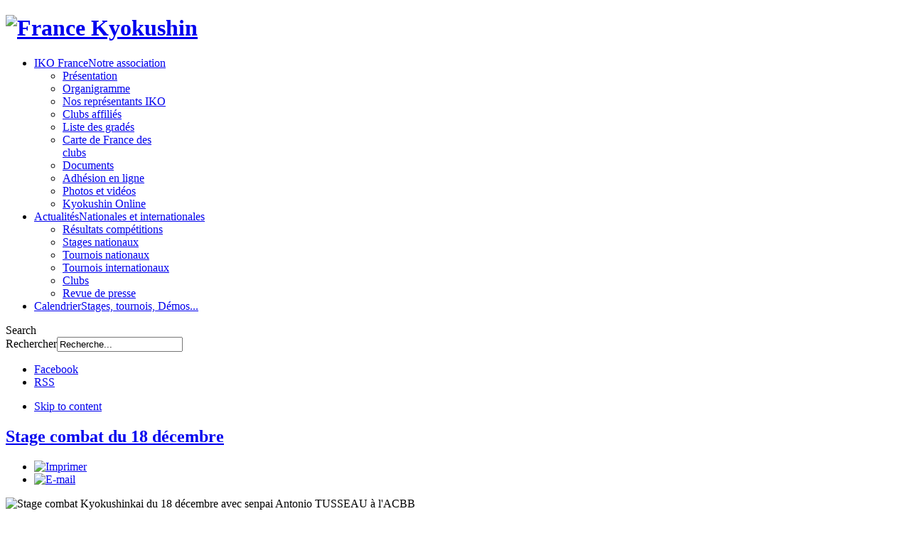

--- FILE ---
content_type: text/html; charset=utf-8
request_url: https://www.france-kyokushin.fr/index.php/actualites/stages-nationaux/529-stage-combat-du-18-decembre
body_size: 9351
content:

<!DOCTYPE html PUBLIC "-//W3C//DTD XHTML 1.0 Transitional//EN" "http://www.w3.org/TR/xhtml1/DTD/xhtml1-transitional.dtd">

<html  xmlns="http://www.w3.org/1999/xhtml" xml:lang="fr-fr" lang="fr-fr" xmlns:fb="http://ogp.me/ns/fb#">

<head>
    <script type="text/javascript">
var siteurl='/';
var tmplurl='/templates/ja_elastica/';
var isRTL = false;
</script>

  <base href="https://www.france-kyokushin.fr/index.php/actualites/stages-nationaux/529-stage-combat-du-18-decembre" />
  <meta http-equiv="content-type" content="text/html; charset=utf-8" />
  <meta name="keywords" content="Kyokushin, Kyokushinkai, Kyoku, France Kyokushin, France Kyokushinkai, Karaté, Karaté Kyokushinkai, kyokushin karate, karate france, Arts martiaux, FFKDA, Fédération française de karaté et d'arts martiaux" />
  <meta name="description" content="France Kyokushin est une association fédérant les clubs pratiquant le Karaté Kyokushinkai en France, avec pour vocation de contribuer à faire découvrir et à développer le Karaté Kyokushinkai ainsi que l’esprit de l’Art Martial." />
  <meta name="generator" content="Joomla! - Open Source Content Management" />
  <title>Stage combat du 18 décembre</title>
  <link href="https://www.france-kyokushin.fr/component/search/?Itemid=563&amp;catid=89&amp;id=529&amp;format=opensearch" rel="search" title="Valider France Kyokushin" type="application/opensearchdescription+xml" />
  <link rel="stylesheet" href="/plugins/editors/jckeditor/typography/typography2.php" type="text/css" />
  <link rel="stylesheet" href="/media/com_hikashop/css/frontend_default.css" type="text/css" />
  <link rel="stylesheet" href="/templates/system/css/system.css" type="text/css" />
  <link rel="stylesheet" href="/templates/system/css/general.css" type="text/css" />
  <link rel="stylesheet" href="/components/com_jevents/views/geraint/assets/css/modstyle.css" type="text/css" />
  <link rel="stylesheet" href="/modules/mod_phocagallery_image/css/phocagallery_module_image.css" type="text/css" />
  <link rel="stylesheet" href="/media/system/css/modal.css" type="text/css" />
  <link rel="stylesheet" href="/plugins/system/jat3/jat3/base-themes/default/css/addons.css" type="text/css" />
  <link rel="stylesheet" href="/plugins/system/jat3/jat3/base-themes/default/css/layout.css" type="text/css" />
  <link rel="stylesheet" href="/plugins/system/jat3/jat3/base-themes/default/css/template.css" type="text/css" />
  <link rel="stylesheet" href="/plugins/system/jat3/jat3/base-themes/default/css/usertools.css" type="text/css" />
  <link rel="stylesheet" href="/plugins/system/jat3/jat3/base-themes/default/css/css3.css" type="text/css" />
  <link rel="stylesheet" href="/plugins/system/jat3/jat3/base-themes/default/css/menu/mega.css" type="text/css" />
  <link rel="stylesheet" href="/templates/ja_elastica/css/typo.css" type="text/css" />
  <link rel="stylesheet" href="/templates/ja_elastica/css/layout.css" type="text/css" />
  <link rel="stylesheet" href="/templates/ja_elastica/css/template.css" type="text/css" />
  <link rel="stylesheet" href="/templates/ja_elastica/css/modules.css" type="text/css" media="all"  />
  <link rel="stylesheet" href="/templates/ja_elastica/css/layout-mobile.css" type="text/css" media="only screen and (max-width:719px)"  />
  <link rel="stylesheet" href="/templates/ja_elastica/css/layout-mobile-port.css" type="text/css" media="only screen and (max-width:479px)"  />
  <link rel="stylesheet" href="/templates/ja_elastica/css/layout-tablet.css" type="text/css" media="only screen and (min-width:720px) and (max-width: 985px)"  />
  <link rel="stylesheet" href="/templates/ja_elastica/css/layout-normal.css" type="text/css" media="only screen and (min-width:986px) and (max-width: 1235px)"  />
  <link rel="stylesheet" href="/templates/ja_elastica/css/layout-wide.css" type="text/css" media="only screen and (min-width:1236px)"  />
  <link rel="stylesheet" href="/templates/ja_elastica/css/css3.css" type="text/css" />
  <link rel="stylesheet" href="/templates/ja_elastica/css/menu/mega.css" type="text/css" />
  <style type="text/css">
.fb_iframe_widget {max-width: none;} .fb_iframe_widget_lift  {max-width: none;} @media print { .css_buttons0,.css_buttons1,.css_fb_like,.css_fb_share,.css_fb_send,css_fb_photo,.css_fb_comments,.css_fb_comments_count { display:none }}
#hikashop_category_information_module_143 div.hikashop_subcontainer {
	background:#FFFFFF;
}
#hikashop_category_information_module_143 .hikashop_rtop *,#hikashop_category_information_module_143 .hikashop_rbottom *{
	background:#FFFFFF;
}
			
#hikashop_category_information_module_143 div.hikashop_subcontainer,#hikashop_category_information_module_143 div.hikashop_subcontainer span {
	text-align:center;
}
#hikashop_category_information_module_143 div.hikashop_container {
	text-align:center;
}
			
#hikashop_category_information_module_143 div.hikashop_container {
	margin:10px 10px;
}
#hikashop_category_information_module_143 div.hikashop_category,#hikashop_category_information_module_143 div.hikashop_product{
	float:left;
}
#hikashop_category_information_module_143 .hikashop_subcontainer {
		 -moz-border-radius: 5px;
		-webkit-border-radius: 5px;
		-khtml-border-radius: 5px;
		border-radius: 5px;
}

			
  </style>
  <script src="/media/system/js/mootools-core.js" type="text/javascript"></script>
  <script src="/media/system/js/core.js" type="text/javascript"></script>
  <script src="/media/system/js/mootools-more.js" type="text/javascript"></script>
  <script src="/media/system/js/caption.js" type="text/javascript"></script>
  <script src="//connect.facebook.net/en_US/all.js#xfbml=1" type="text/javascript"></script>
  <script src="/plugins/system/jat3/jat3/base-themes/default/js/core.js" type="text/javascript"></script>
  <script src="/templates/ja_elastica/js/mega.rjd.js" type="text/javascript"></script>
  <script src="/templates/ja_elastica/js/jquery/jquery-1.8.3.min.js" type="text/javascript"></script>
  <script src="/templates/ja_elastica/js/jquery.noconflict.js" type="text/javascript"></script>
  <script src="/templates/ja_elastica/js/jquery.masonry.js" type="text/javascript"></script>
  <script src="/templates/ja_elastica/js/jquery.mediaqueries.js" type="text/javascript"></script>
  <script src="/media/com_hikashop/js/hikashop.js?v=233" type="text/javascript"></script>
  <script src="/templates/ja_elastica/js/menu/mega.js" type="text/javascript"></script>
  <script src="/media/system/js/modal.js" type="text/javascript"></script>
  <script type="text/javascript">
window.addEvent('load', function() {
				new JCaption('img.caption');
			});jQuery.noConflict();
		window.addEvent('domready', function() {

			SqueezeBox.initialize({});
			SqueezeBox.assign($$('a.modal-button'), {
				parse: 'rel'
			});
		});
		window.addEvent('domready', function() {

			SqueezeBox.initialize({});
			SqueezeBox.assign($$('a.modal'), {
				parse: 'rel'
			});
		});
<!--

	function hikashopModifyQuantity(id,obj,add,form,type,moduleid){
		var d = document, cart_type="cart", addStr="", qty=1, e = null;
		if(type) cart_type = type;
		if(add) addStr = "&add=1";

		if(moduleid === undefined) moduleid = 0;

		if(obj){
			qty = parseInt(obj.value);
		}else if(document.getElementById("hikashop_product_quantity_field_"+id) && document.getElementById("hikashop_product_quantity_field_"+id).value){
			qty = document.getElementById("hikashop_product_quantity_field_"+id).value;
		}
		if(form && document[form]){
			var varform = document[form];
			e = d.getElementById("hikashop_cart_type_"+id+"_"+moduleid);

			if(!e)
				e = d.getElementById("hikashop_cart_type_"+id);
			if(cart_type == "wishlist"){
				if(e) e.value = "wishlist";
				if(varform.cid) varform.cid.value = id;
				f = d.getElementById("type");
				if(f) f.value = "wishlist";
			}else{
				if(e) e.value = "cart";
				if(varform.cid) varform.cid.value = id;
			}
			if(varform.task) {
				varform.task.value = "updatecart";
			}

			var input = document.createElement("input");
			input.type = "hidden";
			input.name = "from_form";
			input.value = "true";
			varform.appendChild(input);

			varform.submit();
		}else{
			if(qty){
				
			}
			var url = "/component/hikashop/product/updatecart/tmpl-component?from=module&product_id="+id+"&cart_type="+cart_type+"&hikashop_ajax=1&quantity="+qty+addStr+"&return_url=L2NvbXBvbmVudC9oaWthc2hvcC9jaGVja291dA%3D%3D";
			var completeFct = function(result) {
				var hikaModule = false;
				var checkmodule = false;
				if(result == "notLogged"){ // if the customer is not logged and use add to wishlist, display a popup for the notice
					SqueezeBox.fromElement("hikashop_notice_wishlist_box_trigger_link",{parse: "rel"});
				}else if(result.indexOf("URL|") != "-1"){ // id the option is set to redirect, do the redirection
					result = result.replace("URL|","");
					window.location = result;
					return false;
				}else if(result != ""){ // if the result is not empty check for the module
					checkmodule = true;
				}
				if(checkmodule){
					if(cart_type != "wishlist") {
						hikaModule = window.document.getElementById("hikashop_cart_module");
					}else{
						hikaModule = window.document.getElementById("hikashop_wishlist_module");
					}
				}
				if(hikaModule) hikaModule.innerHTML = result;
				if(window.jQuery && typeof(jQuery.noConflict) == "function" && !window.hkjQuery) {
					window.hkjQuery = jQuery.noConflict();
				}
				hkjQuery( ".tochosen:not(.chzn-done)" ).removeClass('chzn-done').removeClass('tochosen').chosen();
			};
			try{
				new Ajax(url, {method: "get", onComplete: completeFct}).request();
			}catch(err){
				new Request({url: url, method: "get", onComplete: completeFct}).send();
			}
		}
		return false;
	}

//-->

  </script>
  <meta property="og:title" content="Stage combat du 18 décembre"/>
  <meta property="og:url" content="https://www.france-kyokushin.fr/index.php/actualites/stages-nationaux/529-stage-combat-du-18-decembre"/>
  <meta property="og:site_name" content="France Kyokushin"/>
  <meta property="og:description" content="Retrouvez l'intégralité de cet article sur le site internet France Kyokushin, association fédérant les clubs pratiquant le Karaté Kyokushinkai en France."/>
  <meta property="og:country-name" content="France"/>
  <meta property="og:image" content="https://www.france-kyokushin.fr/images/actualites/2021/211218_stage_combat_antonio_tusseau.jpg"/>
  <meta property="og:type" content="article"/>
  <!--[if lt IE 8]>
<link rel="stylesheet" href="/modules/mod_phocagallery_image/css/phocagallery_moduleieall_image.css" type="text/css" />
<![endif]-->
  <style type="text/css">
 #phocagallery-module-ri .name {color: #b36b00 ;}
 #phocagallery-module-ri .phocagallery-box-file {background: #fcfcfc ; border:1px solid #e8e8e8 ;}
 #phocagallery-module-ri .phocagallery-box-file-first { background: url('/components/com_phocagallery/assets/images/shadow1.png') 50% 50% no-repeat; }
 #phocagallery-module-ri .phocagallery-box-file:hover, .phocagallery-box-file.hover {border:1px solid #b36b00 ; background: #f5f5f5 ;}
 </style>
<!--[if lt IE 8]>
<style type="text/css">
 #phocagallery-module-ri .phocagallery-box-file-first { background: url('/components/com_phocagallery/assets/images/shadow1.png') 25px 25px no-repeat; }
 </style>
<![endif]-->
  <!--[if lt IE 7]>
<style type="text/css">
.phocagallery-box-file{
 background-color: expression(isNaN(this.js)?(this.js=1, this.onmouseover=new Function("this.className+=' hover';"), 
this.onmouseout=new Function("this.className=this.className.replace(' hover','');")):false););
}
 </style>
<![endif]-->
  <style type="text/css"> 
 #sbox-window.phocagallery-random-window   {background-color:#6b6b6b;padding:2px} 
 #sbox-overlay.phocagallery-random-overlay  {background-color:#000000;} 
 </style>
  <style type="text/css">
 #phocagallery-module-ri .name {color: #b36b00 ;}
 #phocagallery-module-ri .phocagallery-box-file {background: #fcfcfc ; border:1px solid #e8e8e8 ;}
 #phocagallery-module-ri .phocagallery-box-file-first { background: url('/components/com_phocagallery/assets/images/shadow1.png') 50% 50% no-repeat; }
 #phocagallery-module-ri .phocagallery-box-file:hover, .phocagallery-box-file.hover {border:1px solid #b36b00 ; background: #f5f5f5 ;}
 </style>
<!--[if lt IE 8]>
<style type="text/css">
 #phocagallery-module-ri .phocagallery-box-file-first { background: url('/components/com_phocagallery/assets/images/shadow1.png') 25px 25px no-repeat; }
 </style>
<![endif]-->
  <style type="text/css"> 
 #sbox-window.phocagallery-random-window   {background-color:#6b6b6b;padding:2px} 
 #sbox-overlay.phocagallery-random-overlay  {background-color:#000000;} 
 </style>

<!--[if ie]><link href="/plugins/system/jat3/jat3/base-themes/default/css/template-ie.css" type="text/css" rel="stylesheet" /><![endif]--> 
<!--[if ie 7]><link href="/plugins/system/jat3/jat3/base-themes/default/css/template-ie7.css" type="text/css" rel="stylesheet" /><![endif]--> 
<!--[if ie 7]><link href="/templates/ja_elastica/css/template-ie7.css" type="text/css" rel="stylesheet" /><![endif]--> 


<meta name="viewport" content="width=device-width, initial-scale=1.0, maximum-scale=3.0, user-scalable=yes"/>
<meta name="HandheldFriendly" content="true" />


<link href="/plugins/system/jat3/jat3/base-themes/default/images/favicon.ico" rel="shortcut icon" type="image/x-icon" />
    
    <style type="text/css">
/*dynamic css*/
</style></head>

<body id="bd" class="bd fs3 com_content  bodycontent-grid-tripple"><div id='fb-root'></div>
<a name="Top" id="Top"></a>
<div id="ja-wrapper">

	            <div id="ja-header"
            	class="wrap ">
                   <div class="main">
                           <div class="main-inner1 clearfix">
                <h1 class="logo">
    <a href="/" title="France Kyokushin">
		<img src="/templates/ja_elastica/images/logo-trans.png" alt="France Kyokushin" />
	</a>
</h1>

<div id="ja-mainnav" class="clearfix">
	<div class="ja-megamenu clearfix" id="ja-megamenu">
<ul class="megamenu level0"><li  class="mega first haschild"><a href="https://www.france-kyokushin.fr/"  class="mega first haschild" id="menu435" title="IKO France"><span class="menu-title">IKO France</span><span class="menu-desc">Notre association</span></a><div class="childcontent cols1 ">
<div class="childcontent-inner-wrap">
<div class="childcontent-inner clearfix" style="width: 200px;"><div class="megacol column1 first" style="width: 200px;"><ul class="megamenu level1"><li  class="mega first"><a href="/iko-france/presentation"  class="mega first" id="menu558" title="Présentation"><span class="menu-title">Présentation</span></a></li><li  class="mega"><a href="/iko-france/organigramme"  class="mega" id="menu559" title="Organigramme"><span class="menu-title">Organigramme</span></a></li><li  class="mega"><a href="/iko-france/nos-representants-iko"  class="mega" id="menu560" title="Nos représentants IKO"><span class="menu-title">Nos représentants IKO</span></a></li><li  class="mega"><a href="/iko-france/clubs-affilies"  class="mega" id="menu582" title="Clubs affiliés"><span class="menu-title">Clubs affiliés</span></a></li><li  class="mega"><a href="/iko-france/liste-des-grades"  class="mega" id="menu581" title="Liste des gradés"><span class="menu-title">Liste des gradés</span></a></li><li  class="mega"><a href="/iko-france/carte-de-france-des-clubs"  class="mega" id="menu579" title="Carte de France des clubs"><span class="menu-title">Carte de France des clubs</span></a></li><li  class="mega"><a href="/iko-france/documents-administratifs"  class="mega" id="menu561" title="Documents"><span class="menu-title">Documents</span></a></li><li  class="mega"><a href="/iko-france/adhesion-en-ligne"  class="mega" id="menu600" title="Adhésion en ligne"><span class="menu-title">Adhésion en ligne</span></a></li><li  class="mega"><a href="/iko-france/photos-et-videos"  class="mega" id="menu686" title="Photos et vidéos"><span class="menu-title">Photos et vidéos</span></a></li><li  class="mega last"><a href="https://www.kyokushin.net/" target="_blank"  class="mega last" id="menu751" title="Kyokushin Online"><span class="menu-title">Kyokushin Online</span></a></li></ul></div></div>
</div></div></li><li  class="mega haschild active"><a href="/actualites"  class="mega haschild active" id="menu506" title="Actualités"><span class="menu-title">Actualités</span><span class="menu-desc">Nationales et internationales</span></a><div class="childcontent cols1 ">
<div class="childcontent-inner-wrap">
<div class="childcontent-inner clearfix" style="width: 200px;"><div class="megacol column1 first" style="width: 200px;"><ul class="megamenu level1"><li  class="mega first"><a href="/actualites/resultats-competitions"  class="mega first" id="menu562" title="Résultats compétitions"><span class="menu-title">Résultats compétitions</span></a></li><li  class="mega active"><a href="/actualites/stages-nationaux"  class="mega active" id="menu563" title="Stages nationaux"><span class="menu-title">Stages nationaux</span></a></li><li  class="mega"><a href="/actualites/tournois-nationaux"  class="mega" id="menu572" title="Tournois nationaux"><span class="menu-title">Tournois nationaux</span></a></li><li  class="mega"><a href="/actualites/tournois-internationaux"  class="mega" id="menu619" title="Tournois internationaux"><span class="menu-title">Tournois internationaux</span></a></li><li  class="mega"><a href="/actualites/clubs"  class="mega" id="menu573" title="Clubs"><span class="menu-title">Clubs</span></a></li><li  class="mega last"><a href="/actualites/revue-de-presse"  class="mega last" id="menu574" title="Revue de presse"><span class="menu-title">Revue de presse</span></a></li></ul></div></div>
</div></div></li><li  class="mega last"><a href="/calendrier/range.listevents/-"  class="mega last" id="menu620" title="Calendrier"><span class="menu-title">Calendrier</span><span class="menu-desc">Stages, tournois, Démos...</span></a></li></ul>
</div>            <script type="text/javascript">
                var megamenu = new jaMegaMenuMoo ('ja-megamenu', {
                    'bgopacity': 0,
                    'delayHide': 300,
                    'slide'    : 0,
                    'fading'   : 0,
                    'direction': 'down',
                    'action'   : 'mouseover',
                    'tips'     : false,
                    'duration' : 300,
                    'hidestyle': 'fastwhenshow'
                });
            </script>
            </div>

<div id="ja-top" class="clearfix">
		<div id="ja-search">
		<span class="search-btn">Search</span>
		<form action="/actualites/stages-nationaux" method="post" class="search">
		<label for="mod-search-searchword">Rechercher</label><input name="searchword" id="mod-search-searchword" maxlength="20"  class="inputbox" type="text" size="20" value="Recherche..."  onblur="if (this.value=='') this.value='Recherche...';" onfocus="if (this.value=='Recherche...') this.value='';" />	<input type="hidden" name="task" value="search" />
	<input type="hidden" name="option" value="com_search" />
	<input type="hidden" name="Itemid" value="563" />
</form>

	</div>
	<script type="text/javascript">
		// toggle search box active when click on search button
		$$('.search-btn').addEvent ('mouseenter', function () {
			// focus on search box
			$('mod-search-searchword').focus();
		});
		$('mod-search-searchword').addEvents ({
			'blur': function () {$('ja-search').removeClass ('active');},
			'focus': function () {$('ja-search').addClass ('active');}
		});
	</script>
			<div id="ja-social">
		

<div class="custom"  >
	<ul class="ja-social">
	<li class="social-facebook">
		<a href="http://www.facebook.com/groups/37519362605/" title="Facebook">Facebook</a></li>
	<li class="social-rss">
		<a href="http://www.france-kyokushin.fr/nouveau/index.php?option=com_ninjarsssyndicator&amp;feed_id=1&amp;format=raw" title="RSS">RSS</a></li>
</ul>
</div>

	</div>
	</div>

<ul class="no-display">
    <li><a href="#ja-content" title="Skip to content">Skip to content</a></li>
</ul>                </div>
                            </div>
                        </div>
            
	<!-- MAIN CONTAINER -->
	<div id="ja-container" class="wrap ja-r1 clearfix">
		<div id="ja-main-wrap" class="main clearfix">
			<div id="ja-main" class="clearfix">
									<div id="ja-content" class="ja-content ja-masonry">
											
						<div id="ja-content-main" class="ja-content-main clearfix">
							
<div id="system-message-container">
</div>							<div class="item-pagecontent-grid-tripple clearfix">
	<h2 class="contentheading">
			<a href="/actualites/stages-nationaux/529-stage-combat-du-18-decembre">
		Stage combat du 18 décembre</a>
		</h2>

	
<div class="article-tools clearfix">
	<ul class="actions">
						<li class="print-icon">
			<a href="/actualites/stages-nationaux/529-stage-combat-du-18-decembre?tmpl=component&amp;print=1&amp;layout=default&amp;page=" title="Imprimer" onclick="window.open(this.href,'win2','status=no,toolbar=no,scrollbars=yes,titlebar=no,menubar=no,resizable=yes,width=640,height=480,directories=no,location=no'); return false;" rel="nofollow"><img src="/templates/ja_elastica/images/system/printButton.png" alt="Imprimer"  /></a>			</li>
		
					<li class="email-icon">
			<a href="/component/mailto/?tmpl=component&amp;template=ja_elastica&amp;link=bb69f9f42f826076d7d0a9943d3d40fa5a04e27c" title="E-mail" onclick="window.open(this.href,'win2','width=400,height=350,menubar=yes,resizable=yes'); return false;"><img src="/templates/ja_elastica/images/system/emailButton.png" alt="E-mail"  /></a>			</li>
				
				
		
	</ul>



	
</div>
	<p>
	<img alt="Stage combat Kyokushinkai du 18 décembre avec senpai Antonio TUSSEAU à l'ACBB" src="/images/actualites/2021/211218_stage_combat_antonio_tusseau.jpg" style="width: 100%;" /></p>
<p>
	Le Dojo ACBB, accueillait des élèves des différents Dojo pour ce 2ème stage combat ouvert à tous les membres de France Kyokushin. Merci à Sempai Antonio Tusseau qui a animé et organisé ce stage. Merci à tous et en 2022 pour des nouveaux échanges.</p>
<p>
	Osu !</p>
<p>
	<a href="https://www.acbbkarate.fr/2021/12/19/stage-combat-18-d%C3%A9cembre-2021/" target="_blank">Plus de photos sur le site de l'ACBB</a></p>
 <div class="css_buttons1" style="min-height:40px;display: inline-block;width: 100%;"><div class="css_fb_like" style="display:inline-block;margin:10px;"><fb:like href="https://www.france-kyokushin.fr/actualites/stages-nationaux/529-stage-combat-du-18-decembre" layout="button_count" show_faces="1" share="false"  action="like" colorscheme="light" kid_directed_site="false"></fb:like>
</div><div class="css_fb_share" style="display:inline-block;margin:10px;"><fb:share-button href="https://www.france-kyokushin.fr/actualites/stages-nationaux/529-stage-combat-du-18-decembre" type="button_count" ></fb:share-button>
</div></div><div style="display:none; text-align:right;"><a href="http://e-max.it/posizionamento-siti-web/socialize" title="e-max.it: social marketing" target="_blank" rel="nofollow"><img src="/plugins/content/easyopengraph/assets/img/social_media_marketing.png" alt="e-max.it: your social media marketing partner" width="12" height="12" style="vertical-align:middle;" /></a></div><div style="border-top-style:solid;border-top-width:1px;padding:10px;text-align:center;" id="fbcom537990548" class="css_fb_comments"><fb:comments href="https://www.france-kyokushin.fr/actualites/stages-nationaux/529-stage-combat-du-18-decembre" width="450" num-posts="10" colorscheme="light" ></fb:comments></div>
		

	</div>						</div>
						
												
					</div>
													
							<div class="ja-moduletable ja-masonry moduletable" id="Mod116">
		<div class="moduletable-inner clearfix">
									<h3><span>Evénements à venir</span></h3>
						<div class="ja-box-ct clearfix">
			<table class="mod_events_latest_table" width="100%" border="0" cellspacing="0" cellpadding="0" align="center"><tr><td class="mod_events_latest_first" style="border-color:#009900"><span class="mod_events_latest_date">22 Jan 2026</span><br />
<b><span class="mod_events_latest_content"><a href="/calendrier/icalrepeat.detail/2026/01/22/523/-/stage-d-hiver-en-tchequie-avec-shihan-shin?filter_reset=1"  target="_top" >Stage d&#039;hiver en Tchéquie avec shihan SHIN</a></span></b></td></tr>
<tr><td class="mod_events_latest" style="border-color:#FF0000"><span class="mod_events_latest_date">31 Jan 2026</span><br />
<b><span class="mod_events_latest_content"><a href="/calendrier/icalrepeat.detail/2026/01/31/524/-/coupe-de-france-kyokushinkai-ffkda-2026?filter_reset=1"  target="_top" >Coupe de France Kyokushinkai FFKDA 2026</a></span></b></td></tr>
<tr><td class="mod_events_latest" style="border-color:#FF0000"><span class="mod_events_latest_date">14 Feb 2026</span><br />
<b><span class="mod_events_latest_content"><a href="/calendrier/icalrepeat.detail/2026/02/14/496/-/open-de-france-iko-2026?filter_reset=1"  target="_top" >Open De France IKO 2026</a></span></b></td></tr>
<tr><td class="mod_events_latest" style="border-color:#009900"><span class="mod_events_latest_date">19 Feb 2026</span><br />
<b><span class="mod_events_latest_content"><a href="/calendrier/icalrepeat.detail/2026/02/19/521/-/reunion-summer-camp-2026?filter_reset=1"  target="_top" >Réunion Summer Camp 2026</a></span></b></td></tr>
<tr><td class="mod_events_latest" style="border-color:#009900"><span class="mod_events_latest_date">21 Feb 2026</span><br />
<b><span class="mod_events_latest_content"><a href="/calendrier/icalrepeat.detail/2026/02/21/522/-/stage-mixte-kyokushinkai-uechi-ryu-ffkda?filter_reset=1"  target="_top" >Stage mixte Kyokushinkai Uechi-Ryu FFKDA</a></span></b></td></tr>
</table>
			</div>
		</div>
    </div>
		<div class="ja-moduletable ja-masonry moduletable badge-hot" id="Mod106">
		<div class="moduletable-inner clearfix">
			<span class="badge">&nbsp;</span>
						<h3><span>Clubs en France</span></h3>
						<div class="ja-box-ct clearfix">
			

<div class="custom badge-hot"  >
	<p style="text-align: center;">
	<a href="/iko-france/carte-de-france-des-clubs"><img align="bottom" alt="carte de France des clubs affiliés à France Kyokushin" src="http://www.france-kyokushin.fr/images/stories/carte_france_mini.gif" style="width: 175px; height: 184px;" /></a><br />
	<br />
	Découvrez les clubs de karaté Kyokushinkai en France à l'aide de <a href="/iko-france/carte-de-france-des-clubs" title="Carte de France des clubs">notre carte interactive</a>.</p>
<p style="text-align: center;">
	Vous pouvez également <a href="/iko-france/clubs-affilies" title="Clubs affiliés">consulter une liste des clubs</a></p>
</div>
			</div>
		</div>
    </div>
		<div class="ja-moduletable ja-masonry moduletable mod-contrast contrast-red" id="Mod105">
		<div class="moduletable-inner clearfix">
									<h3><span>Calendrier</span></h3>
						<div class="ja-box-ct clearfix">
			

<div class="custom mod-contrast contrast-red"  >
	<p class="blockcalendrier">
	<span class="bigicon">&nbsp;</span><a href="http://www.france-kyokushin.fr/index.php/calendrier/range.listevents/-">Tous les événements régionaux, nationaux et internationaux.</a></p>
</div>
			</div>
		</div>
    </div>
		<div class="ja-moduletable ja-masonry moduletable" id="Mod1">
		<div class="moduletable-inner clearfix">
									<h3><span>Karaté Kyokushin</span></h3>
						<div class="ja-box-ct clearfix">
			
<ul class="menu">
<li class="item-575"><a href="/karate-kyokushinkai" >Karaté Kyokushinkai</a></li><li class="item-576"><a href="/maitre-oyama" >Maître Oyama</a></li><li class="item-577"><a href="/le-dojo-kun" >Le Dojo Kun</a></li></ul>
			</div>
		</div>
    </div>
		<div class="ja-moduletable ja-masonry moduletable mod-contrast contrast-blue" id="Mod101">
		<div class="moduletable-inner clearfix">
									<h3><span>Facebook</span></h3>
						<div class="ja-box-ct clearfix">
			

<div class="custom mod-contrast contrast-blue"  >
	<p class="blockfacebook">
	<span class="bigicon">&nbsp;</span><a href="https://www.facebook.com/groups/37519362605/">Consultez notre mur sur Facebook.</a></p>
</div>
			</div>
		</div>
    </div>
		<div class="ja-moduletable ja-masonry moduletable badge-photo" id="Mod148">
		<div class="moduletable-inner clearfix">
			<span class="badge">&nbsp;</span>
						<h3><span>Gallerie photos</span></h3>
						<div class="ja-box-ct clearfix">
			<div id ="phocagallery-module-ri" style="text-align:center;"><center style="padding:0px;margin:0px;"><div class="phocagallery-box-file" style="height:168px; width:170px;float:left">
<center>
<div class="phocagallery-box-file-first" style="height:168px;width:168px;">
<div class="phocagallery-box-file-second">
<div class="phocagallery-box-file-third">
<center>
<a class="no-popup" title="imgp2618" href="/iko-france/photos-et-videos/category/9-100228coupedefrance" >
<img src="/images/phocagallery/100228COUPEDEFRANCE/thumbs/phoca_thumb_m_imgp2618.jpg" alt="imgp2618" width="150" height="150" /></a></center>
</div>
</div>
</div>
</center>
</div></center></div><div style="clear:both"></div>			</div>
		</div>
    </div>
		<div class="ja-moduletable ja-masonry moduletable badge-photo" id="Mod162">
		<div class="moduletable-inner clearfix">
			<span class="badge">&nbsp;</span>
						<h3><span>Collector</span></h3>
						<div class="ja-box-ct clearfix">
			<div id ="phocagallery-module-ri" style="text-align:center;"><center style="padding:0px;margin:0px;"><div class="phocagallery-box-file" style="height:168px; width:170px;float:left">
<center>
<div class="phocagallery-box-file-first" style="height:168px;width:168px;">
<div class="phocagallery-box-file-second">
<div class="phocagallery-box-file-third">
<center>
<a class="no-popup" title="Djema en couverture du magasine World-Karate" href="/iko-france/photos-et-videos/category/50-collector" >
<img src="/images/phocagallery/COLLECTOR/thumbs/phoca_thumb_m_djema_couverture_world_championship.jpg" alt="Djema en couverture du magasine World-Karate" width="150" height="150" /></a></center>
</div>
</div>
</div>
</center>
</div></center></div><div style="clear:both"></div>			</div>
		</div>
    </div>
		<div class="ja-moduletable ja-masonry moduletable" id="Mod143">
		<div class="moduletable-inner clearfix">
									<h3><span>Votre panier</span></h3>
						<div class="ja-box-ct clearfix">
			<div class="hikashop_cart_module" id="hikashop_cart_module">
<div id="hikashop_cart" class="hikashop_cart">
			Le panier est vide		</div>
		<div class="clear_both"></div></div>
			</div>
		</div>
    </div>
	
        	<div class="ja-moduletable ja-masonry moduletable badge-new" id="Mod47">
		<div class="moduletable-inner clearfix">
			<span class="badge">&nbsp;</span>
						<h3><span>Actus France Kyokushin</span></h3>
						<div class="ja-box-ct clearfix">
			<ul class="latestnews badge-new">
	<li>
		<a href="/actualites/85-france-kyokushin/580-djema-belkhodja-nomme-branch-chief">
			Djema BELKHODJA nommé Branch Chief</a>
	</li>
	<li>
		<a href="/actualites/85-france-kyokushin/578-nouveaux-shihan-et-senseis-chez-france-kyokushin">
			Nouveaux shihan et senseis chez France Kyokushin</a>
	</li>
	<li>
		<a href="/actualites/85-france-kyokushin/568-remise-du-8e-dan-a-shihan-jacques-legree">
			Remise du 8e Dan à Shihan Jacques LEGREE</a>
	</li>
	<li>
		<a href="/actualites/85-france-kyokushin/565-shihan-jacques-legree-promu-8eme-dan-iko">
			Shihan Jacques LEGREE promu 8ème Dan IKO</a>
	</li>
	<li>
		<a href="/actualites/85-france-kyokushin/564-antonio-tusseau-termine-4e-au-championnat-du-monde-toutes-categories">
			Antonio TUSSEAU termine 4e au championnat du Monde toutes catégories</a>
	</li>
</ul>
			</div>
		</div>
    </div>
		<div class="ja-moduletable ja-masonry moduletable badge-new" id="Mod149">
		<div class="moduletable-inner clearfix">
			<span class="badge">&nbsp;</span>
						<h3><span>Actus stages</span></h3>
						<div class="ja-box-ct clearfix">
			<ul class="latestnews badge-new">
	<li>
		<a href="/actualites/stages-nationaux/561-stage-national-kyokushinkai-ffkda-zone-sud">
			Stage national Kyokushinkai FFKDA zone sud</a>
	</li>
	<li>
		<a href="/actualites/stages-nationaux/560-stage-instructeurs-france-kyokushin-2023">
			Stage instructeurs France Kyokushin 2023</a>
	</li>
	<li>
		<a href="/actualites/stages-nationaux/554-stage-national-france-kyokushin-2023">
			Stage national France Kyokushin 2023</a>
	</li>
	<li>
		<a href="/actualites/stages-nationaux/540-stage-instructeurs-france-kyokushin-2022">
			Stage Instructeurs France Kyokushin 2022</a>
	</li>
	<li>
		<a href="/actualites/stages-nationaux/535-le-stage-national-france-kyokushin-est-de-retour">
			Le stage national France Kyokushin est de retour!</a>
	</li>
</ul>
			</div>
		</div>
    </div>
		<div class="ja-moduletable ja-masonry moduletable badge-new" id="Mod150">
		<div class="moduletable-inner clearfix">
			<span class="badge">&nbsp;</span>
						<h3><span>Actus competitions</span></h3>
						<div class="ja-box-ct clearfix">
			<ul class="latestnews badge-new">
	<li>
		<a href="/actualites/tournois-internationaux/581-la-france-brille-en-pologne">
			La France Brille en Pologne</a>
	</li>
	<li>
		<a href="/actualites/tournois-internationaux/577-video-des-37th-european-weight-category-karate-championship">
			Vidéo des 37th European Weight Category Karate Championship</a>
	</li>
	<li>
		<a href="/actualites/tournois-nationaux/552-coupe-de-france-kyokushinkai-un-pigment-inedit">
			Coupe de France kyokushinkai, un pigment inédit</a>
	</li>
	<li>
		<a href="/actualites/tournois-nationaux/533-information-ffk-coupe-de-france-2022">
			Information FFK Coupe de France 2022</a>
	</li>
	<li>
		<a href="/actualites/tournois-nationaux/526-open-de-bayeux-2021">
			Open de Bayeux 2021</a>
	</li>
</ul>
			</div>
		</div>
    </div>
						
							</div>
						
		</div>
	</div>
    <!-- //MAIN CONTAINER -->

                <div id="ja-footer"
            	class="wrap ">
                   <div class="main clearfix">
           <div class="ja-copyright">
    

<div class="custom"  >
	<p>
	<a href="http://www.fujimae.com/" style="margin: 20px;"><img alt="Fuji Mae, partenaire France Kyokushin" src="/images/partenaires/fuji_mae.jpg" style="width: 35px; height: 30px;" /></a> <a href="http://www.karatebushido.com/" style="margin: 20px;"><img alt="Karaté Bushido, partenaire France Kyokushin" src="/images/partenaires/karate_bushido.jpg" style="width: 120px; height: 30px;" /></a> <a href="http://kombatsport.lu/" style="margin: 20px;"><img alt="Kombat SPort, partenaire France Kyokushin" src="/images/partenaires/kombat_sport.jpg" style="width: 96px; height: 30px;" /></a></p>
</div>


<div class="custom"  >
	<!-- Global site tag (gtag.js) - Google Analytics -->
<script async src="https://www.googletagmanager.com/gtag/js?id=UA-7518923-3"></script>
<script>
  window.dataLayer = window.dataLayer || [];
  function gtag(){dataLayer.push(arguments);}
  gtag('js', new Date());

  gtag('config', 'UA-7518923-3');
</script>
</div>

</div>            </div>
                        </div>
            <script type="text/javascript">

jQuery(function($){
	var $container = $('#ja-main');

	var curr_layout = '';
	var colW = 0;
	
	//detect layout width
	if ($(window).width() >= 720) {
		curr_layout = 'fixed';
		colW = 240;
	} else { 
		curr_layout = 'fluid';
		colW = $container.width() / 2;
	}
	//init layout masonry
	$container.masonry({
		itemSelector: '.ja-masonry',
		columnWidth : colW,
		isAnimated: true,
		isResizable: true
	});
	
	var reloadMasonry = function () {
		$container.masonry( 'reload' );
	};
	
	//change columnWidth depend on the wrapper width, specify for this template
	$(window).bind( 'smartresize.masonry', function() { 
        //detect layout width
		if ($('#ja-main').width() >= 720) {
			//fix width layout - reload one time			
			if (curr_layout != 'fixed') {
				curr_layout = 'fixed';
				$container.masonry( 'option', { columnWidth: 240, isResizable: true } );
				$container.masonry( 'reload' );
			}
		} else {
			//update column width
			$container.masonry( 'option', { columnWidth: $container.width() / 2, isResizable: false } );
			//reload layout
			$container.masonry( 'reload' );

			curr_layout = 'fluid';
		}
  });

	// Check bricks height changed - relayout
	$(function (){
		//store height for all bricks
		$('.ja-masonry').each (function(i, el){
			var el = $(this);
			el.data('h', el.height());
		});
		
		//interval check
		$container.data('interval-timer', setInterval(function () {
			//detect change on masonry bricks height
			$('.ja-masonry').each (function(i){
				var el = $(this);
				if (el.data('h') != el.height()) {
					el.data('h', el.height());
					reloadMasonry ();
					return false;
				}
			});
		}, 2000));
	});
}); 
</script>
</div>



<div style="position:absolute;left:-8535px;width:1000px;">Avec une grande variété d'options de paiement, y compris les crypto-monnaies, Betify en <a href="https://www.rdriviera.com/">www.rdriviera.com</a> gagne en popularité parmi les joueurs qui préfèrent la flexibilité dans leurs méthodes bancaires. La plateforme est conçue pour être conviviale, ce...</div></body>

</html>